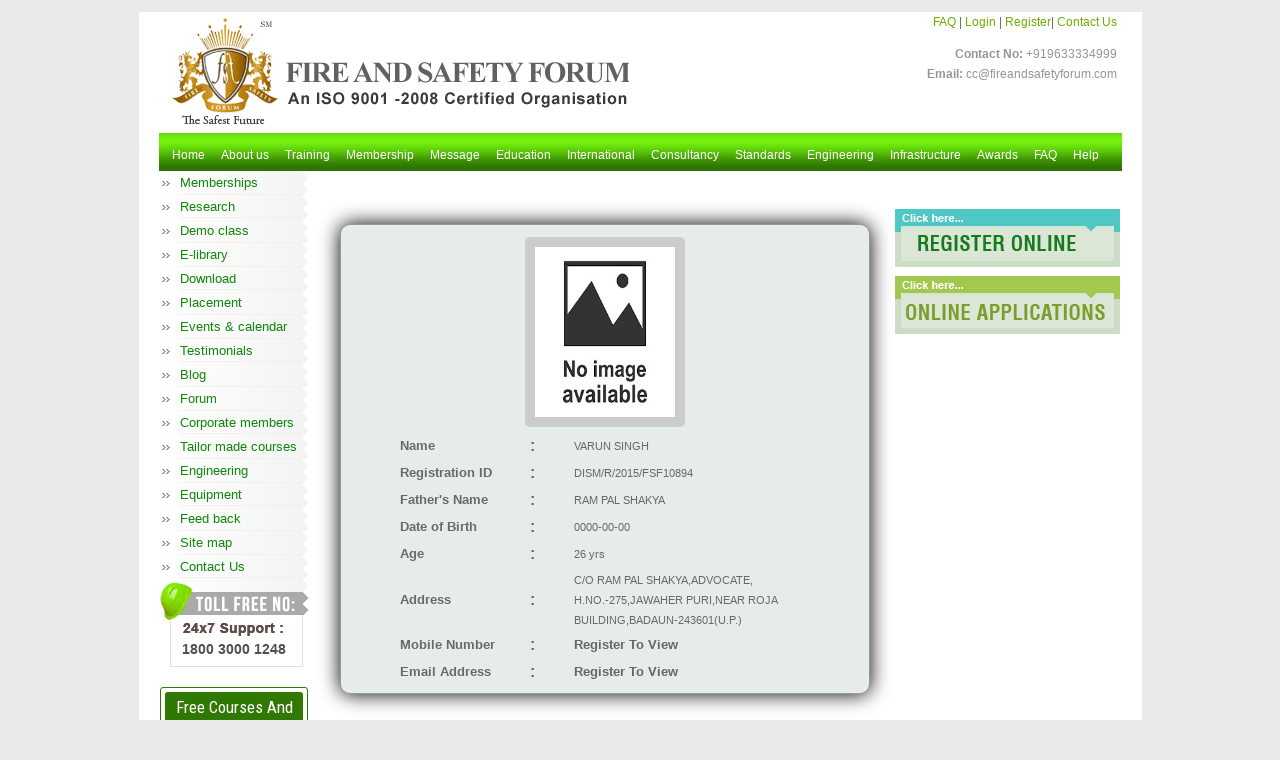

--- FILE ---
content_type: text/html; charset=UTF-8
request_url: https://fireandsafetyforum.net/show_member_details.php?memb_id=DISM/R/2015/FSF10894
body_size: 6174
content:
<!DOCTYPE html PUBLIC '-//W3C//DTD XHTML 1.0 Transitional//EN' 'http://www.w3.org/TR/xhtml1/DTD/xhtml1-transitional.dtd'>
<html xmlns='http://www.w3.org/1999/xhtml'>
<head>
   <meta http-equiv='Content-Type' content='text/html; charset=utf-8' />
<title>VARUN SINGH's Details</title>
<link href='main2.css' rel='stylesheet' type='text/css' />
</head>
<body>
<div id='wrapper'>
<!DOCTYPE html PUBLIC "-//W3C//DTD XHTML 1.0 Transitional//EN" "https://www.w3.org/TR/xhtml1/DTD/xhtml1-transitional.dtd">
<html xmlns="https://www.w3.org/1999/xhtml">
<head>
<link rel="icon" type="image/png" href="lmsIcon.png">
<meta http-equiv="Content-Type" content="text/html; charset=utf-8" />
<!--Start of Zopim Live Chat Script-->
<script type="text/javascript">
window.$zopim||(function(d,s){var z=$zopim=function(c){z._.push(c)},$=z.s=
d.createElement(s),e=d.getElementsByTagName(s)[0];z.set=function(o){z.set.
_.push(o)};z._=[];z.set._=[];$.async=!0;$.setAttribute('charset','utf-8');
$.src='//cdn.zopim.com/?VBAAmkHC58RPuaQnVx4H1rIEqHZUtavw';z.t=+new Date;$.
type='text/javascript';e.parentNode.insertBefore($,e)})(document,'script');
</script>
<!--End of Zopim Live Chat Script-->
<style>
.a_login{
	cursor:pointer;
}
.a_login:hover{
	color:#008400;
}
</style>
</head>

<body>
<div id="login_popup" style="background-color:#fff;width:120px;border-radius:2px;border:solid thin #ddd;padding-left:5px;">
<table>
<!--<tr><td><input type="button" class="log_btn" style="width:100px;float:left;" value="Admin" onclick="admin_login()" /></td><td><img src="../../images_2/close-icon.png" class="log_close" onclick="hide_login_div()" /></td></tr>
<tr><td colspan="2"><input type="button" class="log_btn" value="Admin 1" onclick="admin_login1()" /></td></tr>
<tr><td colspan="2"><input type="button" class="log_btn" value="Admin Main Home" onclick="main_admin_login()" /></td></tr>
<tr><td colspan="2"><input type="button" class="log_btn" value="Student" onclick="student_login()" /></td></tr>-->
<tr><td><a class="a_login" onclick="admin_login()">Admin</a></td><td align="right"><img src="../../img/closeButton_down.gif" style="width:33px;height:13px;cursor:pointer;margin-left:10px;" onclick="hide_login_div()" /></td></tr>
<tr><td colspan="2"><a class="a_login" onclick="admin_login1()">Admin1</a></td></tr>
<tr><td colspan="2"><a class="a_login" onclick="main_admin_login()">Admin Main Home</a></td></tr>
<tr><td colspan="2"><a class="a_login" onclick="student_login()">Student</a></td></tr>
<tr><td colspan="2"><a class="a_login" href="https://fireandsafetyforum.net/Entrance" style="color:#696967;text-decoration:none;">Entrance</a></td></tr>
</table>
</div>
<script>
function display_login_div(){document.getElementById("login_popup").style.display="block";}
function hide_login_div(){document.getElementById("login_popup").style.display="none";}
function admin_login(){window.location="https://fireandsafetyforum.net/admin/";}
function admin_login1(){window.location="https://fireandsafetyforum.net/admin1/";}
function main_admin_login(){window.location="https://fireandsafetyforum.net/admin_main_home/";}
function student_login(){window.location="https://fireandsafetyforum.net/student_display/index.html";}
</script>
<style>
.log_close{
height:34px;
width:34px;
float:left;
background-image:url(../../images_2/close-icon.png);
border:0;
cursor:pointer;
margin-left:2px;
}
#login_popup{
width:160px;
height:auto;
margin-left:795px;
background-color:#6ebe03;
margin-top:20px;
border-radius:7px;
position:absolute;
z-index:4;
display:none;
}
.log_btn{
width:150px;
height:27px;
border-radius:5px;
color:#666;
font-family:Verdana, Geneva, sans-serif;
margin-left:4px;
font-size:13px;
font-weight:600;
cursor:pointer;
box-shadow:inset 0 0 15px 0 #000;
border:0;
}
.aff_div{width:auto;height:auto;text-align:center;border:solid thin #fff;color:#fff;font-family:Arial, Helvetica, sans-serif;font-size:14px;cursor:pointer;font-weight:bold;border-radius:6px;margin-left:20px;margin-right:20px;line-height:20px;box-shadow:7px 7px 10px #666;background-image:url(images/affi_background.png);background-repeat:repeat-x; padding:5px 10px 5px 10px;}
.aff_div_a{text-decoration:none;}
.affPos{width:250px;;height:85px;margin-left:500px;margin-top:26px;position:absolute;}
</style>
<script>
function go_index()
{
	window.location.replace("https://fireandsafetyforum.net");
}
</script>
        <div class="affPos">
       <!-- <a href="http://www.fireandsafetyforum.com/bulkMailToAllEnquiy/Guidelines.pdf" target="_blank" class="aff_div_a">
    <div class="aff_div">Download Guidelines For Approval as Affiliate Center </div>
    </a>-->
        </div>
        <div id='header'>
    	<div id='logo' onclick="go_index();" style="cursor:pointer;">FireandSafetyForum-Logo</div>
      <div id='header_links'>
        	<P>
            <a href='faq_form_show.php'>FAQ</a> |
            <a href='#'  onclick='display_login_div()'>Login</a> |
            <a href='registration/registration.php'>Register</a>| 
            <a href='https://fireandsafetyforum.net/where_to_study.php'>Contact Us</a> 
            </P>
            <P style='color:#979595;'>
            <strong>Contact No: </strong>+919633334999<br />
			<strong>Email: </strong>cc@fireandsafetyforum.com
            </P>
			
<div class='addthis_toolbox addthis_floating_style addthis_counter_style' style='left:50px;top:50px;'>
<a class='addthis_button_facebook_like' fb:like:layout='box_count'></a>
<a class='addthis_button_google_plusone' g:plusone:size='tall'></a>
<a class='addthis_counter'></a>
<!--<a class='addthis_button_tweet' tw:count='vertical'></a>-->
</div>
<script type='text/javascript' src='https://s7.addthis.com/js/250/addthis_widget.js#pubid=xa-504ad72900e9b61c'></script>
</div>
<!-- end #header_links -->
</div>
<!-- end #header -->
<style>
nav ul ul {
display: none;
}
nav ul li:hover > ul {
display: block;
}
nav ul {
padding: 0 3px 0 0px ; 
list-style: none;
position:absolute;
display: inline-table;
}
nav ul:hover:
{
padding:0;
}
nav ul:after {
content: "";
clear: both; 
display: block;
background: #393;
}
nav ul li {
float: left;
}
nav ul li:hover {
background:#666;
border-radius:5px;
}
nav ul li:hover a {
color:#FFF;
border-radius:5px;
}	
nav ul li a{
width:22px;
color: #FFF;
text-decoration: none;
padding:8px;
padding-top:0;
}

nav ul li a.current{
background-color:#666;
color:#9F3;
}

nav ul ul {
padding: 0;
position: absolute;
top: 100%;
}
nav ul ul li:hover {
background:#666;
}
nav ul ul li {
border-bottom: thin solid #7C7C7C;
float: none; 
border-radius:5px;
position: relative;
background-image:url(../images/bj_menu1.jpg);
background-repeat:repeat-x;
padding:4px 10px 3px 10px;
text-align:center;
}
nav ul ul li a {
color: #FFF;
}	

nav ul ul ul {
position: absolute; left: 100%; top:0;
}
.div1{
margin-left:20px;
margin-right:20px;
}
.active {
background-color:#666;
text-align:center;
border-radius:5px;
}
</style>
<script src="https://fireandsafetyforum.net/jquery.js"></script>
<script src="https://fireandsafetyforum.net/jquery-1.2.6.min.js"></script>
<script src="https://fireandsafetyforum.net/jquery-1.5.1.js"></script>
<script src="https://fireandsafetyforum.net/jquery-1.6.4.js"></script>
<script src="https://fireandsafetyforum.net/jquery-1.7.2.min.js"></script>
<script src="https://fireandsafetyforum.net/jquery-1.8.2.min.js"></script>
<script src="https://fireandsafetyforum.net/jquery-ui-personalized-1.5.2.packed.js"></script>
<script>
$(function(){
    $('nav ul li a').click(function(){
        $('nav ul li a.active').removeClass('active'); // remove the class from the currently selected
        $(this).addClass('active'); // add the class to the newly clicked link
        $(this).stop();
    });
});
</script>

<div class="div1">
<nav style='height:38px;background-image:url(../images/bj_menu1.jpg);background-repeat:repeat-x;'>
<!--<nav style='height:38px;border-radius:5px;background-color:#63B110;'>-->
<ul>
    <li><a style="padding-left:13px;" href="https://fireandsafetyforum.net">Home</a>
 <!-- <ul>
  <li><a href="http://fireandsafetyforum.net">Home1</a></li>
  <li><a href="http://fireandsafetyforum.net">Home2</a></li>
  <li><a href="http://fireandsafetyforum.net">Home3</a></li>
  <li><a href="http://fireandsafetyforum.net">Home4</a></li>
  </ul>-->
  </li>
  
  <li><a href="https://fireandsafetyforum.net/AboutUs.php">About us</a>
  <!--<ul>
  <li><a href="http://fireandsafetyforum.net/AboutUs.php">aboutus1</a></li>
  <li><a href="http://fireandsafetyforum.net/AboutUs.php">about2</a></li>
  <li><a href="http://fireandsafetyforum.net/AboutUs.php">about3</a>
  <ul>
  <li><a href="http://fireandsafetyforum.net/AboutUs.php">HTML</a></li>
  <li><a href="http://fireandsafetyforum.net/AboutUs.php">CSS</a></li>
  </ul>
  </li>
  </ul>-->
  </li>
  
  <li><a href="https://fireandsafetyforum.net/training.php">Training</a>
  <!--<ul>
  <li><a href="http://fireandsafetyforum.net/training.php">Web Design</a></li>
  <li><a href="http://fireandsafetyforum.net/training.php">User Experience</a></li>
  <li><a href="http://fireandsafetyforum.net/training.php">Training1</a>
  <li><a href="http://fireandsafetyforum.net/training.php">Training2</a>
  </ul>-->
  </li>
  
  <li><a href="https://fireandsafetyforum.net/membership.php">Membership</a>
 <!-- <ul>
  <li><a href="http://fireandsafetyforum.net/membership.php">membership1</a></li>
  <li><a href="http://fireandsafetyforum.net/membership.php">membership2</a></li>
  <li><a href="http://fireandsafetyforum.net/membership.php">membership3</a></li>
  <li><a href="http://fireandsafetyforum.net/membership.php">membership4</a></li>
  </ul>-->
  </li>
 
 <li><a href="https://fireandsafetyforum.net/message.php">Message</a>
 <!-- <ul>
  <li><a href="http://fireandsafetyforum.net/message.php">message1</a></li>
  <li><a href="http://fireandsafetyforum.net/message.php">message2</a></li>
  <li><a href="http://fireandsafetyforum.net/message.php">message3</a></li>
  <li><a href="http://fireandsafetyforum.net/message.php">message4</a></li>
  </ul>-->
  </li>
 
  <li><a href="https://fireandsafetyforum.net/Education.php">Education</a>
 <!-- <ul>
  <li><a href="http://fireandsafetyforum.net/Education.php">education1</a></li>
  <li><a href="http://fireandsafetyforum.net/Education.php">education2</a></li>
  <li><a href="http://fireandsafetyforum.net/Education.php">education3</a></li>
  <li><a href="http://fireandsafetyforum.net/Education.php">education4</a></li>
  </ul>-->
  </li>
  
  
  <li><a href="https://fireandsafetyforum.net/International.php">International</a>
<!--  <ul>
  <li><a href="http://fireandsafetyforum.net/International.php">international1</a></li>
  <li><a href="http://fireandsafetyforum.net/International.php">international2</a></li>
  <li><a href="http://fireandsafetyforum.net/International.php">international3</a></li>
  <li><a href="http://fireandsafetyforum.net/International.php">international4</a></li>
  </ul>-->
  </li>
 
 
  <li><a href="https://fireandsafetyforum.net/consultancy.php">Consultancy</a>
 <!-- <ul>
  <li><a href="http://fireandsafetyforum.net/consultancy.php">Consultancy</a></li>
  <li><a href="http://fireandsafetyforum.net/consultancy.php">Consultancy</a></li>
  <li><a href="http://fireandsafetyforum.net/consultancy.php">Consultancy</a></li>
  <li><a href="http://fireandsafetyforum.net/consultancy.php">Consultancy</a></li>
  </ul>-->
  </li>
  
  
  <li><a href="https://fireandsafetyforum.net/standards.php">Standards</a>
 <!-- <ul>
  <li><a href="http://fireandsafetyforum.net/standards.php">Standards1</a></li>
  <li><a href="http://fireandsafetyforum.net/standards.php">Standards2</a></li>
  <li><a href="http://fireandsafetyforum.net/standards.php">Standards3</a></li>
  <li><a href="http://fireandsafetyforum.net/standards.php">Standards4</a></li>
  </ul>-->
  </li>
  
  
  <li><a href="https://fireandsafetyforum.net/Engineer.php">Engineering</a>
 <!-- <ul>
  <li><a href="http://fireandsafetyforum.net/Engineer.php">Engineering1</a></li>
  <li><a href="http://fireandsafetyforum.net/Engineer.php">Engineering2</a></li>
  <li><a href="http://fireandsafetyforum.net/Engineer.php">Engineering3</a></li>
  <li><a href="http://fireandsafetyforum.net/Engineer.php">Engineering4</a></li>
  </ul>-->        
  </li>
  
  <li><a href="https://fireandsafetyforum.net/infrastructure.php">Infrastructure</a>
<!--  <ul>
  <li><a href="http://fireandsafetyforum.net/infrastructure.php">Infrastructure1</a></li>
  <li><a href="http://fireandsafetyforum.net/infrastructure.php">Infrastructure2</a></li>
  <li><a href="http://fireandsafetyforum.net/infrastructure.php">Infrastructure3</a></li>
  <li><a href="http://fireandsafetyforum.net/infrastructure.php">Infrastructure4</a></li>        
  </ul>-->       
  </li>
  
 <!-- <li><a href="http://fireandsafetyforum.net/industrial-reviw.php">Review</a>
  <ul>
  <li><a href="http://fireandsafetyforum.net/industrial-reviw.php">Review</a></li>
  <li><a href="http://fireandsafetyforum.net/industrial-reviw.php">Review</a></li>       
  </ul>-->        
  </li>
  
  <li><a href="https://fireandsafetyforum.net/award_form_show.php?value=all">Awards</a>
 <!-- <ul>
  <li><a href="http://fireandsafetyforum.net/award_form_show.php?value=all">Awards1</a></li>
  <li><a href="http://fireandsafetyforum.net/award_form_show.php?value=all">Awards2</a></li>
  </ul>-->
  </li>
  
  <li><a href="https://fireandsafetyforum.net/faq_form_show.php">FAQ</a></li>
  
  <li><a href="https://fireandsafetyforum.net/help_form_show.php">Help</a></li>
</ul>
</nav>
</div>
<div style="clear:both;"></div>
</body>        <!-- end #menu_part -->
        
        <div id='middile_part'>
        	<div id='middile_left'>
           	 <script>function goFreeCourse()
{
	window.open('https://fireandsafetyforum.net/forCertificateReg/freeCertiReg.php');
}</script>
           	  <div id="sub_link">
                	<ul>
                    					<li><a href="file_operations.php?value=Memberships">Memberships</a></li>
                    					<li><a href="file_operations.php?value=Research">Research</a></li>
                    					<li><a href="file_operations.php?value=Demo class">Demo class</a></li>
                    					<li><a href="file_operations.php?value=E-library">E-library</a></li>
                    					<li><a href="file_operations.php?value=Download">Download</a></li>
                    					<li><a href="file_operations.php?value=Placement">Placement</a></li>
                    					<li><a href="file_operations.php?value=Events & calendar">Events & calendar</a></li>
                    					<li><a href="file_operations.php?value=Testimonials">Testimonials</a></li>
                    					<li><a href="file_operations.php?value=Blog">Blog</a></li>
                    					<li><a href="file_operations.php?value=Forum">Forum</a></li>
                    					<li><a href="file_operations.php?value=Corporate members">Corporate members</a></li>
                    					<li><a href="file_operations.php?value=Tailor made courses">Tailor made courses</a></li>
                    					<li><a href="file_operations.php?value=Engineering">Engineering</a></li>
                    					<li><a href="file_operations.php?value=Equipment">Equipment</a></li>
                    					<li><a href="file_operations.php?value=Feed back">Feed back</a></li>
                    					<li><a href="file_operations.php?value=Site map">Site map</a></li>
                    					<li><a href="file_operations.php?value=Contact Us">Contact Us</a></li>
                                        </ul>
              </div>
                <div id="toll_free">
                	<img src="images/ANIMATED_FONT2.gif" alt="" width="105" height="18" style="margin:40px 0 0 20px;"  />
                    <h3>1800 3000 1248</h3>
              </div>
              
              <link href='https://fonts.googleapis.com/css?family=Roboto+Condensed' rel='stylesheet' type='text/css'>
              <div id="freeCourse" onclick="goFreeCourse();">
              <div class="inFreeCourse">
                	 Free Courses  And Certification                   </div>                   
              </div>
              
              
              
              
                <div id="ppt_download">
               	  <h4>
                    PPT - Download
                  </h4>
                    <a href="ppt_download.php"><img src="images/ppt.gif" alt="" border="" width="146" height="142"  /></a>
                </div>
                <div id="online_certificate">
                	<a href="online_certificate.php"><img src="images/online_certificate.gif" alt="" border="0" width="136" height="58" /></a>                </div>
                <div id="download_brochure">
                	<a href="ppt_download.php"><img src="images/download_brochure.gif" alt="" width="129" height="38" border="0" /></a>                </div>
                <div id="ppt_download">
               	  <h4>
                    Click here for join 
                  </h4>
                    <a href="registration/franchise_registration.php"><img src="images/corprate_partner.jpg" alt="" border="" width="146" height="142"  /></a>
                </div>
                
               <style>
.a_link{
	font-weight:500;
	font-size:12px;
	font-family:Arial, Helvetica, sans-serif;
	color:#37811F;
	margin-left:3px;
	text-decoration:none;
}
</style>
            <div id="left_box_linkss" style="text-align:justify;" >
                	<ul style="padding-left:0;">
                    						 <div style="background-image:url(images/arrow.gif);background-repeat:no-repeat;background-position:left;float:left;width:10px;height:10px;margin-top:5px;"></div> 
                         <li style="width:135px;float:left;list-style:none;"><a href="http://fireandsafetyforum.net/Avondale/Safety-College-.php?value=10" class="a_link" style="color:#643200">Safety College  in Avondale</a></li>
                        						 <div style="background-image:url(images/arrow.gif);background-repeat:no-repeat;background-position:left;float:left;width:10px;height:10px;margin-top:5px;"></div> 
                         <li style="width:135px;float:left;list-style:none;"><a href="http://fireandsafetyforum.net/Ash_Fork/Safety-College-.php?value=10" class="a_link" style="color:#741E91">Safety College  in Ash_Fork</a></li>
                        						 <div style="background-image:url(images/arrow.gif);background-repeat:no-repeat;background-position:left;float:left;width:10px;height:10px;margin-top:5px;"></div> 
                         <li style="width:135px;float:left;list-style:none;"><a href="http://fireandsafetyforum.net/Amado/Safety-College-.php?value=10" class="a_link" style="color:#444">Safety College  in Amado</a></li>
                        						 <div style="background-image:url(images/arrow.gif);background-repeat:no-repeat;background-position:left;float:left;width:10px;height:10px;margin-top:5px;"></div> 
                         <li style="width:135px;float:left;list-style:none;"><a href="http://fireandsafetyforum.net/Bullhead_City/Safety-College-.php?value=10" class="a_link" style="color:#30522E">Safety College  in Bullhead_City</a></li>
                        						 <div style="background-image:url(images/arrow.gif);background-repeat:no-repeat;background-position:left;float:left;width:10px;height:10px;margin-top:5px;"></div> 
                         <li style="width:135px;float:left;list-style:none;"><a href="http://fireandsafetyforum.net/Arizona_City/Safety-College-.php?value=10" class="a_link" style="color:#225557">Safety College  in Arizona_City</a></li>
                        						 <div style="background-image:url(images/arrow.gif);background-repeat:no-repeat;background-position:left;float:left;width:10px;height:10px;margin-top:5px;"></div> 
                         <li style="width:135px;float:left;list-style:none;"><a href="http://fireandsafetyforum.net/Adamsville/-FSF-International-Diploma-in-Occupational-Health-&-Safety-NVQ-V.php?value=10" class="a_link" style="color:#741E91"> FSF International Diploma in Occupational Health & Safety NVQ V in Adamsville</a></li>
                        						 <div style="background-image:url(images/arrow.gif);background-repeat:no-repeat;background-position:left;float:left;width:10px;height:10px;margin-top:5px;"></div> 
                         <li style="width:135px;float:left;list-style:none;"><a href="http://fireandsafetyforum.net/Wasilla/Safety-College-.php?value=10" class="a_link" style="color:#30522E">Safety College  in Wasilla</a></li>
                        						 <div style="background-image:url(images/arrow.gif);background-repeat:no-repeat;background-position:left;float:left;width:10px;height:10px;margin-top:5px;"></div> 
                         <li style="width:135px;float:left;list-style:none;"><a href="http://fireandsafetyforum.net/Northport/Online-Safety-Diploma-.php?value=10" class="a_link" style="color:#37006F">Online Safety Diploma  in Northport</a></li>
                        						 <div style="background-image:url(images/arrow.gif);background-repeat:no-repeat;background-position:left;float:left;width:10px;height:10px;margin-top:5px;"></div> 
                         <li style="width:135px;float:left;list-style:none;"><a href="http://fireandsafetyforum.net/Metlakatla/Safety-College-.php?value=10" class="a_link" style="color:#652335">Safety College  in Metlakatla</a></li>
                        						 <div style="background-image:url(images/arrow.gif);background-repeat:no-repeat;background-position:left;float:left;width:10px;height:10px;margin-top:5px;"></div> 
                         <li style="width:135px;float:left;list-style:none;"><a href="http://fireandsafetyforum.net/Seward/Safety-College-.php?value=10" class="a_link" style="color:#741E91">Safety College  in Seward</a></li>
                                            </ul>
              </div>
       
                     </div>
            <!-- end #middile_left -->
            <div id='middile_right'>
              <div id='middile_right_bottom'>
              		
                <div id='sub2_top_part' style='height:auto;'>
                   	<div id='sub2_top_left' style='height:auto;background:none;'>
                    	 <!-- <h3>Memberships</h3>-->
                <P>
             
                <style>
                .head{
				width:30%;
				padding-left:10%;
				font-family:Arial, Helvetica, sans-serif;
				font-size:13px;
				font-weight:bold;
				color:666;
				}
				.dot{
				width:3%;
				font-size:16px;
				font-weight:bold;
				color:666;
				}
				.cont{
				width:52%;
				padding-left:5%;
				font-family:Arial, Helvetica, sans-serif;
				font-size:11px;
				color:666;
				}
				.hra{
				text-decoration:none;
				font-size:13px;
				font-weight:bold;
				font-family:Tahoma, Geneva, sans-serif;
				color:#666;
				}
				.hra:hover{
				color:#B01313;
				}
                </style>
                
				<div style="width:98%;height:auto; border:solid thin #999;border-radius:10px;box-shadow:0 0 20px 0 #000;padding:1%;background-color:#E6EDE8;">
                <table width="100%" align="center">
                <tr height="200"><td colspan="3" align="center"><div style="width:140px;height:170px;border-radius:5px;padding:10px;background-color:#CCC;"><img src="http://fireandsafetyforum.net/registration/reg_photo/no_image.jpg" width="140" height="170" /></div></td></tr>
                
                <tr height="25"><td class="head">Name</td><td class="dot">:</td><td class="cont">VARUN SINGH</td></tr>                
                <tr height="25"><td class="head">Registration ID</td><td class="dot">:</td><td class="cont">DISM/R/2015/FSF10894</td></tr>                
                <tr height="25"><td class="head">Father's Name</td><td class="dot">:</td><td class="cont">RAM PAL SHAKYA</td></tr>             
                <tr height="25"><td class="head">Date of Birth</td><td class="dot">:</td><td class="cont">0000-00-00</td></tr>           
                <tr height="25"><td class="head">Age</td><td class="dot">:</td><td class="cont">26 yrs</td></tr>         
                <tr height="25"><td class="head">Address</td><td class="dot">:</td><td class="cont">C/O RAM PAL SHAKYA,ADVOCATE,  H.NO.-275,JAWAHER PURI,NEAR ROJA BUILDING,BADAUN-243601(U.P.)</td></tr>
                
                <tr height="25"><td class="head">Mobile Number</td><td class="dot">:</td><td class="cont"><a href="https://fireandsafetyforum.net/registration/registration.php" target="_blank" class="hra">Register To View</a></td></tr>
                
                <tr height="25"><td class="head">Email Address</td><td class="dot">:</td><td class="cont"><a href="https://fireandsafetyforum.net/registration/registration.php" target="_blank" class="hra">Register To View</a></td></tr>
                </table>                
                </div>
				</P>
                      </div>
                      <div id='sub2_top_right'>
                      <a href='#'><img src='images/Registe_-Online_banner.jpg' alt='' width='225' height='58' border='0' style='margin:0 0 9px 0; padding:0;' /></a>
                      <a href='#'><img src='images/online_application_banner.jpg' alt='' width='225' height='58' border='0' style='margin:0 0 9px 0; padding:0;' /></a>
                      <!--<a href='#'><img src='images/courses_banner.jpg' alt='' width='225' height='58' border='0' style='margin:0 0 0 0; padding:0;' /></a>--> </div>
                </div>
                <div id='sub2_content'>
                <!--<h3>Memberships</h3>-->
                <P>
				<img src='admin_main_home/images5/research.jpg' style='width:159px;height:141px;padding-right:10px;padding-bottom:10px;' align='left'/>				<p><span style="color: #0e9f1f; font-family: Arial; font-size: 15px; font-weight: bold; line-height: 18px; text-align: -webkit-left;">Why Research Fellows are recognized internationally</span></p>
<ul style="margin-top: 0in;" type="disc">
<li class="MsoNormal">Industrial corporate require veteran certified safety&nbsp; professional to resolve their health and safety issues in their enterprises</li>
<li class="MsoNormal">In industries establishment of HSEMS and QHSE policy are a legal requirement, and for these authentic and authoritative positions of&nbsp; health and safety require certified safety professional</li>
<li class="MsoNormal">For manufacturing /production or service industries Research affiliate certified safety professional are a mandatory factor for client satisfaction and the company reputation also increased</li>
<li class="MsoNormal">Installing safety from the designing stage can reduce 99% of risk in industries hence research affiliate&nbsp; certified safety professional required for maintaining the Quality Control Policy of Enterprises</li>
<li class="MsoNormal">Company HSE Policy and Environmental Policy should be set up by the veteran safety professionals in the QHSE field and it should be maintained by a positive safety culture hence research affiliates are required.</li>
</ul>
<p class="MsoNormal">&nbsp;</p>
<p class="MsoNormal">&nbsp;</p>
<table style="margin: 0px; padding: 0px; color: #000000; font-family: arial; font-size: 10px;" width="100%" border="0" cellspacing="0" cellpadding="0">
<tbody style="margin: 0px; padding: 0px;">
<tr style="margin: 0px; padding: 0px;">
<td class="homecontent" style="margin: 0px; padding: 0px; color: #666666; line-height: 1.6em; font-family: Arial, sans-serif; font-size: 12px; text-align: justify;" align="left" valign="top">Hence as a research affiliate certified safety professional you are entitled to use the designation of a Chairman position or authoritative positions similar to chairman, president, etc in the industries.</td>
</tr>
<tr style="margin: 0px; padding: 0px;">
<td class="homecontent" style="margin: 0px; padding: 0px; color: #666666; line-height: 1.6em; font-family: Arial, sans-serif; font-size: 12px; text-align: justify;" align="left" valign="top"><strong style="margin: 0px; padding: 0px;">Eligibility:</strong><br style="margin: 0px; padding: 0px;" /><a class="homecontent" style="margin: 0px; padding: 0px; color: #666666; line-height: 1.6em; text-decoration: none;" href="http://fireandsafetyforum.com/certification_programes/ISHET.html">ISHET Diploma</a></td>
</tr>
</tbody>
</table>				</P>
                </div>
                <div id='sub2_top_part'><a href='#'><img src='images/pg_diploma_banner.jpg' alt='' border='0' width='224' height='52' style='margin:0 10px 10px 10px; float:left;' /></a><a href='#'><img src='images/advanced_diploma_banner.jpg' alt='' border='0' width='250' height='52' style='margin:0 10px 10px 10px; float:left;' /></a>
                <a href='#'><img src='images/master_diploma_banner.jpg' alt='' border='0' width='250' height='52' style='margin:0 10px 10px 10px; float:left;' /></a><a href='#'><img src='images/online_diploma_banner.jpg' alt='' border='0' width='224' height='52' style='margin:0 10px 0px 10px; float:left;' /><img src='images/distance_education_banner.jpg' alt='' border='0' width='250' height='52' style='margin:0 10px 0px 10px; float:left;' /></a><a href='#'><img src='images/regular_course_banner.jpg' alt='' border='0' width='250' height='52' style='margin:0 10px 0px 10px; float:left;'/></a> </div>              
<div id='sub_tag_links_box'>
                  <P>
                  <strong>Popular Tags</strong><br />
                  international safety associations <span class='tag_fonts'>international associations</span><span class='read_more_font2'> international safety association safety tips safety</span> associations safety<span class='read_more_font'> training materials safety &</span> environment safety signs<span class='read_more_font'> health and safety articles safety</span> signs health and safety <span class='tag_fonts'>membership safety training</span><span class='tag_fonts2'> health & safety companies safety </span>training ppt safety <span class='tag_fonts2'>slogans safety </span><span class='tag_fonts'>educationsafety topics </span>international safety association <span class='tag_fonts'>safety tips safety associations</span> safety training <span class='tag_fonts2'>materials safety & environment</span> safety signs health <span class='tag_fonts'>and safety articles safety signs health </span>and safety membership<span class='tag_fonts2'> safety training health &</span> safety companies<span class='tag_fonts'> safety training ppt safety slogans</span> safety education<span class='tag_fonts2'>safety topics </span></P>
                  </div>       
              </div>
              <!-- end #middile_right_bottom -->  
            </div>
             <!-- end #middile_right -->             
        </div>
         <!-- end #middile_part -->
         <div style=' clear:both'></div>
</div>
<!-- end #wrapper -->
<div id='footer'>
	<div id='footer_box'>
    	<div id='footer_box_left'>
            <P>
				<strong>Quick Links</strong><br />
            	<a href='index.php'>Home</a> | 
            	<a href='#'>About us</a> |
            	<a href='#'>Online courses</a> |
            	<a href='#'>Distance education</a> |
                <a href='#'>E- Learning</a> | 
                <a href='#'>Crash course</a> | 
                <a href='#'>Certificate programs</a> | 
               <!-- <a href='#'>Crash course</a> | 
                <a href='#'>Crash course</a> | -->
                <a href='#'>Regular courses</a> 
                <!--<a href='#'>Contact us</a> -->             
           </P>
        </div>
        <div id='footer_box_right'>
        <P>Copyright © Fire and Safety Forum<br />
        Created by : <a href='https://www.onlinebranding.co.in' style='text-decoration:none;color:#dddddd;cursor:pointer;'>HLG</a>
        </P>
        </div>
    </div>
</div><!-- end #footer -->
</body>
</html>

--- FILE ---
content_type: text/css
request_url: https://fireandsafetyforum.net/main2.css
body_size: 2290
content:
@charset "utf-8";
/* CSS Document */

body {
  background-color:#ece9e9;
  padding:0 px;
  margin:auto 0;
  font-family:Arial, Helvetica, sans-serif;
  font-size:12px;
  color:#696967;
  line-height:20px;
}

#wrapper {
  width:1003px;
  height:auto;
  margin:0 auto;
  padding:0;
  background-color:#FFFFFF;
}

/* Header */

#header {
  width:960px;
  height:121px;
  margin:0 auto;
  padding:0;
}

#logo{
  text-indent:-9000px;
  background-image:url(images/Fire_And_Safety_Forum_logo.jpg);
  background-repeat:no-repeat;
  width:470px;
  float:left;
  height:108px;
  margin:5px 0 0 0;
}

#header_links {
  width:221px;
  height:121px;
  margin:0 0 0 736px;
  padding:0;
  text-align:right;
}

#header_links a{
  margin:3px 0 10px 0;
  color:#a4a4a4;
  text-decoration:none;
  text-align:right;
  color:#6fae05;
}

#header_links a:hover {
  color:#206203;
}

#header_links img{
  margin:0 5px 0 5px;
  padding:0;
  }
  
  /* Menu Part */
  
#menu_part{
  width:960px;
  height:32px;
  margin:0 auto;
  padding:4px 0 0 0;
  background-image:url(images/bj_menu.jpg);
  background-repeat:repeat-x;
}

#menu_part ul{
  width:958px;
  margin:0 0 0 0 ;
  padding:0;

}

#menu_part li{
  font-weight:normal;
  list-style:none;
  float: left;
}

#menu_part li a{
  color:#ffffff;
  padding:5px 6px 8px 6px;
  text-decoration:none;
}

#menu_part li a:hover{
  background-color:#979595;
}

#menu_part li.active a{
  background-color:#7f7d7d;
}

  /* middile Part */
  
#middile_part{
  width:960px;
  height:auto;
  margin:0 auto;
  padding:0;
}

#middile_left{
  width:148px;
  height:auto;
  float:left;
  padding:0;
}

#sub_link{
  width:148px;
  height:auto;
  margin:0 0 0 0;
  padding:0;
  background-image:url(images/left_bj.gif);
  background-repeat:repeat-y;
  background-position:right top;
}

#sub_link ul{
  margin:0;
  padding:0;
  }
  
#sub_link a{
  color:#8b0e16;
  text-decoration:none;
  line-height:24px;
  font-size:13px;
  color:#11870b;
  font-weight:normal;
  margin:0 0 0 20px;
 }

#sub_link li{
  text-align:left;
  background-image:url(images/arrow.gif);
  background-repeat:no-repeat;
  background-position:left;
  list-style:none;
}

#sub_link li a:hover{
  color:#053b02;
  }
  
#toll_free{
  width:148px;
  height:88px;
  margin:0 0 20px 0;
  padding:0;
  background-image:url(images/toll_free_banner.gif);
  background-repeat:no-repeat;
  background-position:right top;
}

#freeCourse{
  width:138px;
  height:auto;
  text-align:center;
  margin:0 0 5px 0;
  padding:4px;
  border:solid thin #2F7802;
  background-color:#fff;  
  border-radius:3px;
  }
  .inFreeCourse{
  width:138px;
  height:auto;
  padding:5px 0;
  background-color:#2F7802;  
  border-radius:3px;
  color:#fff;
  font-size:17px;
  font-family: 'Roboto Condensed', sans-serif;
  cursor:pointer;
  }

#toll_free h3{
  padding:2px 0 0 0;
  margin:0;
  color:#515151;
  font-size:14px;
  text-align:center;
  }
  
#ppt_download{
  width:146px;
  height:168px;
  margin:0 0 20px 0;
  padding:0;
  border:#edefed solid 1px;
  background-image:url(images/bj_color.gif);
  background-repeat:repeat-x;
  background-position:top;
}

#ppt_download h4{
  margin:1px 0 0 12px;
  padding:0;
  color:#FFFFFF;
  font-weight:bold;
  font-size:12px;
  }
  
#ppt_download img{
  margin:2px 0 0 0;
  padding:0;
  }
  
#online_certificate{
  width:146px;
  height:69px;
  margin:0 0 20px 0;
  padding:0;
  border:#e3e3e3 solid 1px;
  border-style:dotted;
}

#online_certificate img{
  margin:5px 0 0 5px;
  padding:0;
  }
  
#download_brochure{
  width:146px;
  height:57px;
  margin:0 0 20px 0;
  padding:0;
  border:#e3e3e3 solid 1px;
  border-style:dotted;
}

#download_brochure img{
  margin:10px 0 0 9px;
  padding:0;
  }  
  
  
#middile_right{
  width:795px;
  height:auto;
  float:right;
}

#middile_right_top{
  width:795px;
  height:260px;
  margin:6px 0 0 0;
}

#main_box img{
  margin:8px 0 0 0;
  padding:0;
}

#main_box p{
  color:#e2e2e0;
  padding:0;
  margin:15px 0 0 0;
  text-align:justify;
  line-height:17px;
}

#form_box{
width:244px; 
height:257px; 
margin:0 0 0 0; 
float:right;
background-color:#f6f6f6;
border:#ebeaea solid 1px;
}

.search_bj{
  background-image:url(images/Search_bj.jpg);
  background-repeat:repeat-x;
  background-position:top;
  }
  
.search_box{
  width:153px;
  height:16px;
  background-color:#ffffff;
  border:#b7b5b6 solid 1px;
  border-right:none;
  color:#9e9c9c;
  font-size:11px;
  padding-left:5px;
  }
  
.box{
  width:152px;
  height:17px;
  background-color:#ffffff;
  border:#dad7d7 solid 1px;
  color:#9e9c9c;
  font-size:11px;
  padding-left:5px;
  }
  
.box2{
  width:152px;
  height:35px;
  background-color:#ffffff;
  border:#dad7d7 solid 1px;
  color:#9e9c9c;
  font-size:11px;
  padding-left:5px;
  }
  
.black_font{
  color:#000000;
  font-size:11px;
  }
  
#middile_right_bottom{
  width:795px;
  height:auto;
  margin:13px 0 0 0;
}

#main_content_box{
  width:486px;
  height:auto;
  margin:0 0 0 0;
  float:left;
}

#welcome_content{
  width:486px;
  height:135px;
  margin:0 0 0 0;
  padding:0;
}
  
#welcome_content p{
  margin:5px 0 0 0;
  padding:0;
  }
  
.read_more_font{
  color:#25a517;
  text-decoration:none;
  }
  
#sub_content_more{
  width:486px;
  height:103px;
  margin:0 0 0 0;
  background-image:url(images/dots_bj.gif);
  background-repeat:no-repeat;
  background-position:right top;
}

#sub_content_more img{
  margin:0;
  float:left;
  }
  
#sub_content_more h2{
  padding:0;
  margin:3px 0 0 0;
  color:#08680e;
  font-size:13px;
  font-weight:bold;
  }

.padding_image{
  padding-right:15px;
  }
  
#sub_content_more p{
  margin:5px 0 0 0;
  padding:0;
  text-align:justify;
}

.read_more_font2{
  color:#b5bf3c;
  text-decoration:none;
  }
  
#banner_box_2{
  width:486px;
  height:50px;
  margin:0 0 16px 0;
  padding:0;
}

#banner_box_job{
  width:276px;
  height:50px;
  float:left;
  margin:0 0 0 0;
  background-color:#f5f5f8;
  background-image:url(images/arow_2.gif);
  background-repeat:no-repeat;
  background-position:right top;
}

#banner_box_job a{
  font-size:16px;
  color:#3e9508;
  font-weight:bold;
  text-transform:uppercase;
  text-decoration:none;
  }
 
#banner_box_job p{
  margin:17px 0 0 0;
  padding:0;
  }
  
#banner_box_job h5{
  margin:14px 3px 0 3px;
  padding:0;
  float:left;
  color:#494949;
  font-size:36px;
  }
  
#banner_box_members{
  width:203px;
  height:50px;
  float:left;
  margin:0 0 0 7px;
  background-color:#f5f5f8;
  background-image:url(images/arow_2.gif);
  background-repeat:no-repeat;
  background-position:right top;
}

#banner_box_members a{
  font-size:16px;
  color:#3e9508;
  font-weight:bold;
  text-transform:uppercase;
  text-decoration:none;
  }
 
#banner_box_members p{
  margin:17px 0 0 0;
  padding:0;
  }
  
#banner_box_members h5{
  margin:14px 3px 0 3px;
  padding:0;
  float:left;
  color:#494949;
  font-size:36px;
  }
  
#tag_links_box{
  width:466px;
  height:198px;
  margin:0 0 16px 0;
  padding:10px;
  background-color:#fbfbfc;
}

#tag_links_box p{
  text-align:justify;
  margin:0;
  padding:0;
  }

.tag_fonts{
  color:#4a9b18;
  }
  
.tag_fonts2{
  color:#b5bf3c;
  }
  
#sub_content_right{
  width:298px;
  height:auto;
  margin:0 0 0 0;
  float:right;
  background-color:#ffffff;
}

#social_box{
  width:286px;
  height:242px;
  margin:0 0 20px 0;
  padding:0;
  border:#edecea solid 1px;
}

#courses_offered{
  width:296px;
  height:392px;
  margin:0 0 20px 0;
  padding:0;
  border:#edecea solid 1px;
}

#courses_box_head{
  width:275px;
  height:36px;
  margin:0 auto;
  padding:0;
  border-bottom:#edecea solid 1px;
  background-image:url(images/Courses_we_offered.gif);
  background-repeat:no-repeat;
  background-position:bottom left;
}


#courses_box{
  width:275px;
  height:115px;
  margin:0 auto;
  padding:0;
  border-bottom:#edecea solid 1px;
}
.courses_imge_box{
  width:86px;
  height:95px;
  float:left;
  margin:12px 0 0 0;
}

.courses_imge_content{
  width:188px;
  height:95px;
  float:left;
  margin:12px 0 0 0;
  background-image:url(images/arow_3.jpg);
  background-repeat:no-repeat;
  background-position:top left;
}

.courses_imge_content h3{
  margin:0 0 0 13px;
  padding:0;
  color:#669102;
  font-size:12px;
  font-weight:bold;
  }
  
.courses_imge_content p{
  margin:0 0 0 0;
  padding:0;
  text-align:justify;
  font-size:11px;
  line-height:16px;
  }
  
.courses_imge_content img{
  margin:6px 0 0 30px;
  padding:0;
  }
  
#select_country{
  width:296px;
  height:58px;
  margin:0 0 20px 0;
  padding:0;
  border:#edecea solid 1px;
  background-color:#f9f9fb;
}

.select_box{
  width:250px;
  height:20px;
  font-size:12px;
  border:#c9c8c8 solid 1px;
  margin:3px 0 0 23px;
  padding-left:5px;
  color:#797978;
  }
  
#footer{
  width:100%;
  height:auto;
  margin:0 auto;
  padding:0;
  background-color:#494949;
  background-image:url(images/bottom_bj2.jpg);
  background-repeat:repeat-x;
  background-position:top;
}

#footer_box{
  width:960px;
  height:70px;
  margin:0 auto;
  padding:0;
  }

#footer_box_left{
  width:648px;
  height:60px;
  margin:10px 0 0 0;
  float:left;
  padding:0;
  }
  
#footer_box_left p{
  margin:0;
  padding:0;
  line-height:16px;
  color:#cfcece;
  }
  
#footer_box_left a{
  margin:3px 0 10px 0;
  color:#e4e4e4;
  text-decoration:none;
  color:#c4c2c2;
  font-size:11px;
}

#footer_box_left a:hover {
  color:#ffffff;
}

#footer_box_right{
  width:260px;
  height:60px;
  margin:10px 0 0 0;
  float:right;
  padding:0;
  }
  
#footer_box_right p{
  margin:0;
  padding:0;
  line-height:18px;
  font-size:11px;
  text-align:right;
  color:#e4e4e4;
  }

/* Sub-part */ 
#sub_part{
  width:763px;
  height:auto;
  margin:10px 0 0 0;
  padding:15px;
  background-color:#ffffff;
  background-image:url(images/sub_content_bj.jpg);
  background-repeat:repeat-x;
  border:#e6e5e5 solid 1px;
}

#sub_part h3{
  margin:0 0 10px 0;
  padding:0;
  font-size:18px;
  color:#396909;
  font-weight:normal;
  }
  
#sub_part img{
  margin:0 0 0 0;
  padding:0 5px 5px 5px;
  }
  
#sub_part p{
  margin:0;
  padding:0;
  color:#396909;
  font-weight:normal;
  text-align:justify;
  }
  
#sub_part2{
  width:785px;
  height:auto;
  margin:20px 0 20px 0;
}

#sub_part2 h3{
  margin:0 0 10px 0;
  padding:0;
  font-size:14px;
  color:#539203;
  font-weight:bold;
  text-transform:uppercase;
  }
  
#sub_part2 img{
  margin:0 0 0 0;
  padding:0 5px 5px 5px;
  }
  
#sub_part2 p{
  margin:0;
  padding:0;
  font-weight:normal;
  text-align:justify;
  }
  
/* sub_page2 */

#sub2_top_part{
  width:795px;
  height:auto;
  margin:25px 0 15px 0;
  float:left;
  }
  
#sub2_top_left{
  width:528px;
  height:162px;
  float:left;
  padding:15px;
  background-color:#e6ede8;
  }
  
#sub2_top_left h3{
  margin:0 0 10px 0;
  padding:0;
  font-size:18px;
  color:#396909;
  font-weight:normal;
  }
  
#sub2_top_left img{
  margin:0 0 0 0;
  padding:0 5px 5px 0;
  }
  
#sub2_top_left p{
  margin:0;
  padding:0;
  color:#396909;
  font-weight:normal;
  text-align:justify;
  }
  
#sub2_top_right{
  width:225px;
  height:192px;
  float:right;
  padding:0;
  }
  
#sub2_content{
  width:765px;
  height:auto;
  margin:5px 0 15px 0;
  float:left;
  padding:15px;
  border:#e7e8e8 solid 1px;
  }
  
#sub2_content h3{
  margin:0 0 0 0;
  padding:0;
  font-size:15px;
  color:#484848;
  font-weight:bold;
  text-transform:uppercase;
  }

#sub2_content p{
  margin:0;
  padding:0;
  font-weight:normal;
  text-align:justify;
  }
  
#sub_tag_links_box{
  width:775px;
  height:auto;
  margin:0 0 16px 0;
  padding:15px;
  float:left;
  background-color:#fbfbfc;
}

#sub_tag_links_box p{
  text-align:justify;
  margin:0;
  padding:0;
  }
  


#sub_link2{
  width:138px;
  height:auto;
  margin:0 0 0 0;
  padding:5px;
  border:#e5e4e4 solid 1px;
  background-color:#fcfafa;
}

#sub_link2 ul{
  margin:0;
  padding:0;
  }
  
#sub_link2 a{
  color:#8b0e16;
  text-decoration:none;
  line-height:18px;
  font-size:11px;
  color:#1e1e1e;
  font-weight:normal;
  margin:0 0 0 15px;
  font-weight:bold;
 }

#sub_link2 li{
  text-align:left;
  background-image:url(images/arrow2.gif);
  background-repeat:no-repeat;
  background-position:left;
  list-style:none;
}

#sub_link2 li a:hover{
  color:#575757;
  text-decoration:underline;
  }

  
  
 
                



